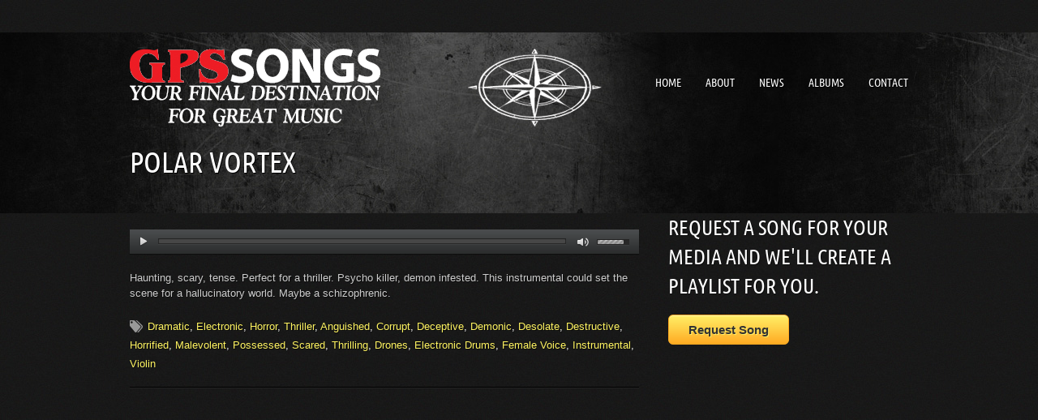

--- FILE ---
content_type: text/html; charset=UTF-8
request_url: https://www.gpssongs.com/song/polar-vortex/
body_size: 10635
content:
<!DOCTYPE html> 
<html lang="en-US">
<head> 
	<!-- Meta Tags -->
	<meta http-equiv="Content-Type" content="text/html; charset=UTF-8" />
	<meta name="viewport" content="width=device-width; initial-scale=1.0"/>
	<meta name="generator" content="gpsSongs 1.0" />
<meta name="generator" content="BrutalDesign Framework 1.2.4.2" />
<meta property="og:site_name" content="GpsSongs" />
<meta property="og:url" content="https://www.gpssongs.com/song/polar-vortex/" />
<meta property="og:image" content="https://www.gpssongs.com/wp-content/themes/musicpro/includes/features/bd-share/share_image.jpg" />
<meta property="og:type" content="article" />
<meta itemprop="name" content="GpsSongs">
<meta itemprop="image" content="https://www.gpssongs.com/wp-content/themes/musicpro/includes/features/bd-share/share_image.jpg">

	<!-- Favicons -->
	<link rel="shortcut icon" href="https://www.gpssongs.com/wp-content/themes/musicpro/favicon.ico">
	<link rel="apple-touch-icon" sizes="57x57" href="https://www.gpssongs.com/wp-content/themes/musicpro/images/favicon/apple-touch-icon.png">
	<link rel="apple-touch-icon" sizes="72x72" href="https://www.gpssongs.com/wp-content/themes/musicpro/images/favicon/apple-touch-icon-72x72.png">
	<link rel="apple-touch-icon" sizes="114x114" href="https://www.gpssongs.com/wp-content/themes/musicpro/images/favicon/apple-touch-icon-114x114.png">
	
	<!-- Title -->
	<title>Polar Vortex - GpsSongs</title>
	<link rel="profile" href="https://gmpg.org/xfn/11" />
	<!-- RSS & Pingbacks -->
	<link rel="alternate" type="application/rss+xml" title="GpsSongs RSS Feed" href="https://www.gpssongs.com/feed/" />
	<link rel="pingback" href="https://www.gpssongs.com/xmlrpc.php" />

	<!-- Theme Styles and scripts-->
		<meta name='robots' content='index, follow, max-image-preview:large, max-snippet:-1, max-video-preview:-1' />

	<!-- This site is optimized with the Yoast SEO plugin v23.9 - https://yoast.com/wordpress/plugins/seo/ -->
	<link rel="canonical" href="https://www.gpssongs.com/song/polar-vortex/" />
	<meta property="og:locale" content="en_US" />
	<meta property="og:type" content="article" />
	<meta property="og:title" content="Polar Vortex - GpsSongs" />
	<meta property="og:description" content="Haunting, scary, tense. Perfect for a thriller. Psycho killer, demon infested. This instrumental could set the scene for a hallucinatory world. Maybe a schizophrenic." />
	<meta property="og:url" content="https://www.gpssongs.com/song/polar-vortex/" />
	<meta property="og:site_name" content="GpsSongs" />
	<meta name="twitter:card" content="summary_large_image" />
	<script type="application/ld+json" class="yoast-schema-graph">{"@context":"https://schema.org","@graph":[{"@type":"WebPage","@id":"https://www.gpssongs.com/song/polar-vortex/","url":"https://www.gpssongs.com/song/polar-vortex/","name":"Polar Vortex - GpsSongs","isPartOf":{"@id":"https://www.gpssongs.com/#website"},"datePublished":"2014-06-20T20:23:42+00:00","dateModified":"2014-06-20T20:23:42+00:00","breadcrumb":{"@id":"https://www.gpssongs.com/song/polar-vortex/#breadcrumb"},"inLanguage":"en-US","potentialAction":[{"@type":"ReadAction","target":["https://www.gpssongs.com/song/polar-vortex/"]}]},{"@type":"BreadcrumbList","@id":"https://www.gpssongs.com/song/polar-vortex/#breadcrumb","itemListElement":[{"@type":"ListItem","position":1,"name":"Home","item":"https://www.gpssongs.com/"},{"@type":"ListItem","position":2,"name":"Songs","item":"https://www.gpssongs.com/song/"},{"@type":"ListItem","position":3,"name":"Polar Vortex"}]},{"@type":"WebSite","@id":"https://www.gpssongs.com/#website","url":"https://www.gpssongs.com/","name":"GpsSongs","description":"Your final destination for great music!","publisher":{"@id":"https://www.gpssongs.com/#organization"},"potentialAction":[{"@type":"SearchAction","target":{"@type":"EntryPoint","urlTemplate":"https://www.gpssongs.com/?s={search_term_string}"},"query-input":{"@type":"PropertyValueSpecification","valueRequired":true,"valueName":"search_term_string"}}],"inLanguage":"en-US"},{"@type":"Organization","@id":"https://www.gpssongs.com/#organization","name":"GpsSongs","url":"https://www.gpssongs.com/","logo":{"@type":"ImageObject","inLanguage":"en-US","@id":"https://www.gpssongs.com/#/schema/logo/image/","url":"https://www.gpssongs.com/wp-content/uploads/2022/01/GpsSongs_logophrase-1.png","contentUrl":"https://www.gpssongs.com/wp-content/uploads/2022/01/GpsSongs_logophrase-1.png","width":312,"height":219,"caption":"GpsSongs"},"image":{"@id":"https://www.gpssongs.com/#/schema/logo/image/"}}]}</script>
	<!-- / Yoast SEO plugin. -->


<link rel="alternate" type="application/rss+xml" title="GpsSongs &raquo; Feed" href="https://www.gpssongs.com/feed/" />
<link rel="alternate" type="application/rss+xml" title="GpsSongs &raquo; Comments Feed" href="https://www.gpssongs.com/comments/feed/" />
<link rel="alternate" title="oEmbed (JSON)" type="application/json+oembed" href="https://www.gpssongs.com/wp-json/oembed/1.0/embed?url=https%3A%2F%2Fwww.gpssongs.com%2Fsong%2Fpolar-vortex%2F" />
<link rel="alternate" title="oEmbed (XML)" type="text/xml+oembed" href="https://www.gpssongs.com/wp-json/oembed/1.0/embed?url=https%3A%2F%2Fwww.gpssongs.com%2Fsong%2Fpolar-vortex%2F&#038;format=xml" />
<style id='wp-img-auto-sizes-contain-inline-css' type='text/css'>
img:is([sizes=auto i],[sizes^="auto," i]){contain-intrinsic-size:3000px 1500px}
/*# sourceURL=wp-img-auto-sizes-contain-inline-css */
</style>
<link rel='stylesheet' id='flick-css' href='https://www.gpssongs.com/wp-content/plugins/mailchimp/assets/css/flick/flick.css?ver=1.6.2' type='text/css' media='all' />
<link rel='stylesheet' id='mailchimp_sf_main_css-css' href='https://www.gpssongs.com/?mcsf_action=main_css&#038;ver=1.6.2' type='text/css' media='all' />
<style id='wp-emoji-styles-inline-css' type='text/css'>

	img.wp-smiley, img.emoji {
		display: inline !important;
		border: none !important;
		box-shadow: none !important;
		height: 1em !important;
		width: 1em !important;
		margin: 0 0.07em !important;
		vertical-align: -0.1em !important;
		background: none !important;
		padding: 0 !important;
	}
/*# sourceURL=wp-emoji-styles-inline-css */
</style>
<style id='wp-block-library-inline-css' type='text/css'>
:root{--wp-block-synced-color:#7a00df;--wp-block-synced-color--rgb:122,0,223;--wp-bound-block-color:var(--wp-block-synced-color);--wp-editor-canvas-background:#ddd;--wp-admin-theme-color:#007cba;--wp-admin-theme-color--rgb:0,124,186;--wp-admin-theme-color-darker-10:#006ba1;--wp-admin-theme-color-darker-10--rgb:0,107,160.5;--wp-admin-theme-color-darker-20:#005a87;--wp-admin-theme-color-darker-20--rgb:0,90,135;--wp-admin-border-width-focus:2px}@media (min-resolution:192dpi){:root{--wp-admin-border-width-focus:1.5px}}.wp-element-button{cursor:pointer}:root .has-very-light-gray-background-color{background-color:#eee}:root .has-very-dark-gray-background-color{background-color:#313131}:root .has-very-light-gray-color{color:#eee}:root .has-very-dark-gray-color{color:#313131}:root .has-vivid-green-cyan-to-vivid-cyan-blue-gradient-background{background:linear-gradient(135deg,#00d084,#0693e3)}:root .has-purple-crush-gradient-background{background:linear-gradient(135deg,#34e2e4,#4721fb 50%,#ab1dfe)}:root .has-hazy-dawn-gradient-background{background:linear-gradient(135deg,#faaca8,#dad0ec)}:root .has-subdued-olive-gradient-background{background:linear-gradient(135deg,#fafae1,#67a671)}:root .has-atomic-cream-gradient-background{background:linear-gradient(135deg,#fdd79a,#004a59)}:root .has-nightshade-gradient-background{background:linear-gradient(135deg,#330968,#31cdcf)}:root .has-midnight-gradient-background{background:linear-gradient(135deg,#020381,#2874fc)}:root{--wp--preset--font-size--normal:16px;--wp--preset--font-size--huge:42px}.has-regular-font-size{font-size:1em}.has-larger-font-size{font-size:2.625em}.has-normal-font-size{font-size:var(--wp--preset--font-size--normal)}.has-huge-font-size{font-size:var(--wp--preset--font-size--huge)}.has-text-align-center{text-align:center}.has-text-align-left{text-align:left}.has-text-align-right{text-align:right}.has-fit-text{white-space:nowrap!important}#end-resizable-editor-section{display:none}.aligncenter{clear:both}.items-justified-left{justify-content:flex-start}.items-justified-center{justify-content:center}.items-justified-right{justify-content:flex-end}.items-justified-space-between{justify-content:space-between}.screen-reader-text{border:0;clip-path:inset(50%);height:1px;margin:-1px;overflow:hidden;padding:0;position:absolute;width:1px;word-wrap:normal!important}.screen-reader-text:focus{background-color:#ddd;clip-path:none;color:#444;display:block;font-size:1em;height:auto;left:5px;line-height:normal;padding:15px 23px 14px;text-decoration:none;top:5px;width:auto;z-index:100000}html :where(.has-border-color){border-style:solid}html :where([style*=border-top-color]){border-top-style:solid}html :where([style*=border-right-color]){border-right-style:solid}html :where([style*=border-bottom-color]){border-bottom-style:solid}html :where([style*=border-left-color]){border-left-style:solid}html :where([style*=border-width]){border-style:solid}html :where([style*=border-top-width]){border-top-style:solid}html :where([style*=border-right-width]){border-right-style:solid}html :where([style*=border-bottom-width]){border-bottom-style:solid}html :where([style*=border-left-width]){border-left-style:solid}html :where(img[class*=wp-image-]){height:auto;max-width:100%}:where(figure){margin:0 0 1em}html :where(.is-position-sticky){--wp-admin--admin-bar--position-offset:var(--wp-admin--admin-bar--height,0px)}@media screen and (max-width:600px){html :where(.is-position-sticky){--wp-admin--admin-bar--position-offset:0px}}

/*# sourceURL=wp-block-library-inline-css */
</style><style id='global-styles-inline-css' type='text/css'>
:root{--wp--preset--aspect-ratio--square: 1;--wp--preset--aspect-ratio--4-3: 4/3;--wp--preset--aspect-ratio--3-4: 3/4;--wp--preset--aspect-ratio--3-2: 3/2;--wp--preset--aspect-ratio--2-3: 2/3;--wp--preset--aspect-ratio--16-9: 16/9;--wp--preset--aspect-ratio--9-16: 9/16;--wp--preset--color--black: #000000;--wp--preset--color--cyan-bluish-gray: #abb8c3;--wp--preset--color--white: #ffffff;--wp--preset--color--pale-pink: #f78da7;--wp--preset--color--vivid-red: #cf2e2e;--wp--preset--color--luminous-vivid-orange: #ff6900;--wp--preset--color--luminous-vivid-amber: #fcb900;--wp--preset--color--light-green-cyan: #7bdcb5;--wp--preset--color--vivid-green-cyan: #00d084;--wp--preset--color--pale-cyan-blue: #8ed1fc;--wp--preset--color--vivid-cyan-blue: #0693e3;--wp--preset--color--vivid-purple: #9b51e0;--wp--preset--gradient--vivid-cyan-blue-to-vivid-purple: linear-gradient(135deg,rgb(6,147,227) 0%,rgb(155,81,224) 100%);--wp--preset--gradient--light-green-cyan-to-vivid-green-cyan: linear-gradient(135deg,rgb(122,220,180) 0%,rgb(0,208,130) 100%);--wp--preset--gradient--luminous-vivid-amber-to-luminous-vivid-orange: linear-gradient(135deg,rgb(252,185,0) 0%,rgb(255,105,0) 100%);--wp--preset--gradient--luminous-vivid-orange-to-vivid-red: linear-gradient(135deg,rgb(255,105,0) 0%,rgb(207,46,46) 100%);--wp--preset--gradient--very-light-gray-to-cyan-bluish-gray: linear-gradient(135deg,rgb(238,238,238) 0%,rgb(169,184,195) 100%);--wp--preset--gradient--cool-to-warm-spectrum: linear-gradient(135deg,rgb(74,234,220) 0%,rgb(151,120,209) 20%,rgb(207,42,186) 40%,rgb(238,44,130) 60%,rgb(251,105,98) 80%,rgb(254,248,76) 100%);--wp--preset--gradient--blush-light-purple: linear-gradient(135deg,rgb(255,206,236) 0%,rgb(152,150,240) 100%);--wp--preset--gradient--blush-bordeaux: linear-gradient(135deg,rgb(254,205,165) 0%,rgb(254,45,45) 50%,rgb(107,0,62) 100%);--wp--preset--gradient--luminous-dusk: linear-gradient(135deg,rgb(255,203,112) 0%,rgb(199,81,192) 50%,rgb(65,88,208) 100%);--wp--preset--gradient--pale-ocean: linear-gradient(135deg,rgb(255,245,203) 0%,rgb(182,227,212) 50%,rgb(51,167,181) 100%);--wp--preset--gradient--electric-grass: linear-gradient(135deg,rgb(202,248,128) 0%,rgb(113,206,126) 100%);--wp--preset--gradient--midnight: linear-gradient(135deg,rgb(2,3,129) 0%,rgb(40,116,252) 100%);--wp--preset--font-size--small: 13px;--wp--preset--font-size--medium: 20px;--wp--preset--font-size--large: 36px;--wp--preset--font-size--x-large: 42px;--wp--preset--spacing--20: 0.44rem;--wp--preset--spacing--30: 0.67rem;--wp--preset--spacing--40: 1rem;--wp--preset--spacing--50: 1.5rem;--wp--preset--spacing--60: 2.25rem;--wp--preset--spacing--70: 3.38rem;--wp--preset--spacing--80: 5.06rem;--wp--preset--shadow--natural: 6px 6px 9px rgba(0, 0, 0, 0.2);--wp--preset--shadow--deep: 12px 12px 50px rgba(0, 0, 0, 0.4);--wp--preset--shadow--sharp: 6px 6px 0px rgba(0, 0, 0, 0.2);--wp--preset--shadow--outlined: 6px 6px 0px -3px rgb(255, 255, 255), 6px 6px rgb(0, 0, 0);--wp--preset--shadow--crisp: 6px 6px 0px rgb(0, 0, 0);}:where(.is-layout-flex){gap: 0.5em;}:where(.is-layout-grid){gap: 0.5em;}body .is-layout-flex{display: flex;}.is-layout-flex{flex-wrap: wrap;align-items: center;}.is-layout-flex > :is(*, div){margin: 0;}body .is-layout-grid{display: grid;}.is-layout-grid > :is(*, div){margin: 0;}:where(.wp-block-columns.is-layout-flex){gap: 2em;}:where(.wp-block-columns.is-layout-grid){gap: 2em;}:where(.wp-block-post-template.is-layout-flex){gap: 1.25em;}:where(.wp-block-post-template.is-layout-grid){gap: 1.25em;}.has-black-color{color: var(--wp--preset--color--black) !important;}.has-cyan-bluish-gray-color{color: var(--wp--preset--color--cyan-bluish-gray) !important;}.has-white-color{color: var(--wp--preset--color--white) !important;}.has-pale-pink-color{color: var(--wp--preset--color--pale-pink) !important;}.has-vivid-red-color{color: var(--wp--preset--color--vivid-red) !important;}.has-luminous-vivid-orange-color{color: var(--wp--preset--color--luminous-vivid-orange) !important;}.has-luminous-vivid-amber-color{color: var(--wp--preset--color--luminous-vivid-amber) !important;}.has-light-green-cyan-color{color: var(--wp--preset--color--light-green-cyan) !important;}.has-vivid-green-cyan-color{color: var(--wp--preset--color--vivid-green-cyan) !important;}.has-pale-cyan-blue-color{color: var(--wp--preset--color--pale-cyan-blue) !important;}.has-vivid-cyan-blue-color{color: var(--wp--preset--color--vivid-cyan-blue) !important;}.has-vivid-purple-color{color: var(--wp--preset--color--vivid-purple) !important;}.has-black-background-color{background-color: var(--wp--preset--color--black) !important;}.has-cyan-bluish-gray-background-color{background-color: var(--wp--preset--color--cyan-bluish-gray) !important;}.has-white-background-color{background-color: var(--wp--preset--color--white) !important;}.has-pale-pink-background-color{background-color: var(--wp--preset--color--pale-pink) !important;}.has-vivid-red-background-color{background-color: var(--wp--preset--color--vivid-red) !important;}.has-luminous-vivid-orange-background-color{background-color: var(--wp--preset--color--luminous-vivid-orange) !important;}.has-luminous-vivid-amber-background-color{background-color: var(--wp--preset--color--luminous-vivid-amber) !important;}.has-light-green-cyan-background-color{background-color: var(--wp--preset--color--light-green-cyan) !important;}.has-vivid-green-cyan-background-color{background-color: var(--wp--preset--color--vivid-green-cyan) !important;}.has-pale-cyan-blue-background-color{background-color: var(--wp--preset--color--pale-cyan-blue) !important;}.has-vivid-cyan-blue-background-color{background-color: var(--wp--preset--color--vivid-cyan-blue) !important;}.has-vivid-purple-background-color{background-color: var(--wp--preset--color--vivid-purple) !important;}.has-black-border-color{border-color: var(--wp--preset--color--black) !important;}.has-cyan-bluish-gray-border-color{border-color: var(--wp--preset--color--cyan-bluish-gray) !important;}.has-white-border-color{border-color: var(--wp--preset--color--white) !important;}.has-pale-pink-border-color{border-color: var(--wp--preset--color--pale-pink) !important;}.has-vivid-red-border-color{border-color: var(--wp--preset--color--vivid-red) !important;}.has-luminous-vivid-orange-border-color{border-color: var(--wp--preset--color--luminous-vivid-orange) !important;}.has-luminous-vivid-amber-border-color{border-color: var(--wp--preset--color--luminous-vivid-amber) !important;}.has-light-green-cyan-border-color{border-color: var(--wp--preset--color--light-green-cyan) !important;}.has-vivid-green-cyan-border-color{border-color: var(--wp--preset--color--vivid-green-cyan) !important;}.has-pale-cyan-blue-border-color{border-color: var(--wp--preset--color--pale-cyan-blue) !important;}.has-vivid-cyan-blue-border-color{border-color: var(--wp--preset--color--vivid-cyan-blue) !important;}.has-vivid-purple-border-color{border-color: var(--wp--preset--color--vivid-purple) !important;}.has-vivid-cyan-blue-to-vivid-purple-gradient-background{background: var(--wp--preset--gradient--vivid-cyan-blue-to-vivid-purple) !important;}.has-light-green-cyan-to-vivid-green-cyan-gradient-background{background: var(--wp--preset--gradient--light-green-cyan-to-vivid-green-cyan) !important;}.has-luminous-vivid-amber-to-luminous-vivid-orange-gradient-background{background: var(--wp--preset--gradient--luminous-vivid-amber-to-luminous-vivid-orange) !important;}.has-luminous-vivid-orange-to-vivid-red-gradient-background{background: var(--wp--preset--gradient--luminous-vivid-orange-to-vivid-red) !important;}.has-very-light-gray-to-cyan-bluish-gray-gradient-background{background: var(--wp--preset--gradient--very-light-gray-to-cyan-bluish-gray) !important;}.has-cool-to-warm-spectrum-gradient-background{background: var(--wp--preset--gradient--cool-to-warm-spectrum) !important;}.has-blush-light-purple-gradient-background{background: var(--wp--preset--gradient--blush-light-purple) !important;}.has-blush-bordeaux-gradient-background{background: var(--wp--preset--gradient--blush-bordeaux) !important;}.has-luminous-dusk-gradient-background{background: var(--wp--preset--gradient--luminous-dusk) !important;}.has-pale-ocean-gradient-background{background: var(--wp--preset--gradient--pale-ocean) !important;}.has-electric-grass-gradient-background{background: var(--wp--preset--gradient--electric-grass) !important;}.has-midnight-gradient-background{background: var(--wp--preset--gradient--midnight) !important;}.has-small-font-size{font-size: var(--wp--preset--font-size--small) !important;}.has-medium-font-size{font-size: var(--wp--preset--font-size--medium) !important;}.has-large-font-size{font-size: var(--wp--preset--font-size--large) !important;}.has-x-large-font-size{font-size: var(--wp--preset--font-size--x-large) !important;}
/*# sourceURL=global-styles-inline-css */
</style>

<style id='classic-theme-styles-inline-css' type='text/css'>
/*! This file is auto-generated */
.wp-block-button__link{color:#fff;background-color:#32373c;border-radius:9999px;box-shadow:none;text-decoration:none;padding:calc(.667em + 2px) calc(1.333em + 2px);font-size:1.125em}.wp-block-file__button{background:#32373c;color:#fff;text-decoration:none}
/*# sourceURL=/wp-includes/css/classic-themes.min.css */
</style>
<link rel='stylesheet' id='contact-form-7-css' href='https://www.gpssongs.com/wp-content/plugins/contact-form-7/includes/css/styles.css?ver=6.0.1' type='text/css' media='all' />
<link rel='stylesheet' id='gpssong-styles-css' href='https://www.gpssongs.com/wp-content/themes/musicpro-child/style.css?ver=1.1' type='text/css' media='all' />
<link rel='stylesheet' id='bd-instagram-css' href='https://www.gpssongs.com/wp-content/plugins/bd-gram/css/bd-instagram.css?ver=0.1' type='text/css' media='all' />
<link rel='stylesheet' id='bd-shortcodes-css' href='https://www.gpssongs.com/wp-content/plugins/bd-shortcodes/css/shortcodes.css?ver=6.9' type='text/css' media='all' />
<link rel='stylesheet' id='bd-share-css' href='https://www.gpssongs.com/wp-content/themes/musicpro/includes/features/bd-share/css/bd-share.css?ver=0.1' type='text/css' media='all' />
<link rel='stylesheet' id='fancybox-css' href='https://www.gpssongs.com/wp-content/themes/musicpro/css/fancybox/jquery.fancybox.css?ver=2.0.6' type='text/css' media='all' />
<link rel='stylesheet' id='jplayer-css' href='https://www.gpssongs.com/wp-content/themes/musicpro/css/jplayer.css?ver=2.1.0' type='text/css' media='all' />
<link rel='stylesheet' id='theme-css' href='https://www.gpssongs.com/wp-content/themes/musicpro/css/theme.css?ver=0.1' type='text/css' media='all' />
<script type="text/javascript" src="https://www.gpssongs.com/wp-includes/js/jquery/jquery.min.js?ver=3.7.1" id="jquery-core-js"></script>
<script type="text/javascript" src="https://www.gpssongs.com/wp-includes/js/jquery/jquery-migrate.min.js?ver=3.4.1" id="jquery-migrate-js"></script>
<script type="text/javascript" src="https://www.gpssongs.com/wp-content/plugins/bd-shortcodes/js/shortcodes.js?ver=6.9" id="bd-shortcodes-js"></script>
<script type="text/javascript" src="https://www.gpssongs.com/wp-content/themes/musicpro/js/modernizr.js?ver=2.6.2" id="modernizr-js"></script>
<link rel="https://api.w.org/" href="https://www.gpssongs.com/wp-json/" /><link rel="EditURI" type="application/rsd+xml" title="RSD" href="https://www.gpssongs.com/xmlrpc.php?rsd" />
<link rel='shortlink' href='https://www.gpssongs.com/?p=269' />
<script type="text/javascript">
	jQuery(function($) {
		$('.date-pick').each(function() {
			var format = $(this).data('format') || 'mm/dd/yyyy';
			format = format.replace(/yyyy/i, 'yy');
			$(this).datepicker({
				autoFocusNextInput: true,
				constrainInput: false,
				changeMonth: true,
				changeYear: true,
				beforeShow: function(input, inst) { $('#ui-datepicker-div').addClass('show'); },
				dateFormat: format.toLowerCase(),
			});
		});
		d = new Date();
		$('.birthdate-pick').each(function() {
			var format = $(this).data('format') || 'mm/dd';
			format = format.replace(/yyyy/i, 'yy');
			$(this).datepicker({
				autoFocusNextInput: true,
				constrainInput: false,
				changeMonth: true,
				changeYear: false,
				minDate: new Date(d.getFullYear(), 1-1, 1),
				maxDate: new Date(d.getFullYear(), 12-1, 31),
				beforeShow: function(input, inst) { $('#ui-datepicker-div').removeClass('show'); },
				dateFormat: format.toLowerCase(),
			});

		});

	});
</script>
<script type="text/javascript">
	window._se_plugin_version = '8.1.9';
</script>
<style type="text/css">
/* Custom CSS */
@font-face {
			font-family: 'UbuntuCondensedRegular';
			src: url('https://www.gpssongs.com/wp-content/themes/musicpro/css/fonts/unbuntucondensed-webfont.eot');
			src: url('https://www.gpssongs.com/wp-content/themes/musicpro/css/fonts/unbuntucondensed-webfont.eot?#iefix') format('embedded-opentype'),
			url('https://www.gpssongs.com/wp-content/themes/musicpro/css/fonts/unbuntucondensed-webfont.woff') format('woff'),
			url('https://www.gpssongs.com/wp-content/themes/musicpro/css/fonts/unbuntucondensed-webfont.ttf') format('truetype'),
			url('https://www.gpssongs.com/wp-content/themes/musicpro/css/fonts/unbuntucondensed-webfont.svg#UbuntuCondensedRegular') format('svg');
			font-weight: normal;
			font-style: normal;
		}
body.dark footer#colophon #footer-social-container, body.light footer#colophon #footer-social-container, body.grunge footer#colophon #footer-social-container {background:none;}body.dark footer#colophon #footer-social-container, body.light footer#colophon #footer-social-container, body.grunge footer#colophon #footer-social-container {background-color:#050505;}#topbar {background-color: #7DD071 } 
		        #topbar-container #ribbon {background-color: #7DD071}body, body.dark, body.light, body.grunge, input, textarea, .site-info .default-menu a {font-family: 'Helvetica Neue', Helvetica, Arial, sans-serif}h1, h2, h3, h4, h5, h6, span.comment-author, span.dropcap, 
		           span.dropcap-bg {font-family:'UbuntuCondensedRegular'}
h1, h2, h3, h4, h5, h6 {   text-transform: uppercase  }.site-navigation a, #mobile-menu-dropdown li { font-weight:normal; font-family:'UbuntuCondensedRegular';}#primary-menu li, .default-menu li, #mobile-menu li, #mobile-menu-dropdown li {   text-transform:  uppercase ;  }#topten h4 { margin-bottom: 0; }
input, textarea { margin-bottom: 20px; }
select {
	display: inline-block;
	padding: 4px 6px;
	margin-bottom: 10px;
	font-size: 14px;
	color: #555555;
	vertical-align: middle;
	-webkit-border-radius: 4px;
	-moz-border-radius: 4px;
	border-radius: 4px;
	height: 30px;
	line-height: 30px;
	width: 49%;
	background-color: #ffffff;
	border: 1px solid #cccccc;
}

</style>
<!-- Tracking code easily added by NK Google Analytics -->
<script type="text/javascript"> 
(function(i,s,o,g,r,a,m){i['GoogleAnalyticsObject']=r;i[r]=i[r]||function(){ 
(i[r].q=i[r].q||[]).push(arguments)},i[r].l=1*new Date();a=s.createElement(o), 
m=s.getElementsByTagName(o)[0];a.async=1;a.src=g;m.parentNode.insertBefore(a,m) 
})(window,document,'script','https://www.google-analytics.com/analytics.js','ga'); 
ga('create', 'UA-44418518-1', 'gpssongs.com'); 
ga('send', 'pageview'); 
</script> 
		<style type="text/css" id="wp-custom-css">
			.page-id-17 #primary,.page-id-97 #primary, .blog #primary {
	float: none;
	width: unset;
}		</style>
			<!-- End Theme Styles and scripts-->

	

	<!-- HTML5 and media queries Fix for IE --> 
	<!--[if IE]>
		<script src="https://www.gpssongs.com/wp-content/themes/musicpro/js/html5.js"></script>
	<![endif]-->
	<!-- End Fix for IE --> 

</head>
<body data-rsssl=1 class="wp-singular song-template-default single single-song postid-269 wp-theme-musicpro wp-child-theme-musicpro-child dark chrome song-polar-vortex bd">
	
	<div id="top"></div>
	<a id="top-arrow" class="scroll" href="#top"></a>
	<div id="page" class="fullwidth hfeed site">
	
	<div id="hello-bar">
		<div class="wrap">
			<!-- Top menu -->
			<div id="top-menu-container">
							</div>
					</div>
	</div>

	<header id="masthead" class="site-header" role="banner">
		<div class="wrap">
			

			<div class="table-head">
				<div id="logo-container">
										<a id="logo" rel="home" class="effect" href="https://www.gpssongs.com/">
						<img src="https://www.gpssongs.com/wp-content/uploads/gpssongs/bd-uploads/logo_logo_gps-songs-logo.png" alt="GpsSongs">
					</a>
				</div>
			
				<nav id="primary-menu-container" role="navigation" class="site-navigation main-navigation clearfix">
					<div class="menu-main-menu-container"><ul id="primary-menu" class="menu"><li id="menu-item-24" class="menu-item menu-item-type-post_type menu-item-object-page menu-item-home menu-item-24"><a href="https://www.gpssongs.com/">Home</a></li>
<li id="menu-item-22" class="menu-item menu-item-type-post_type menu-item-object-page menu-item-22"><a href="https://www.gpssongs.com/about/">About</a></li>
<li id="menu-item-21" class="menu-item menu-item-type-post_type menu-item-object-page current_page_parent menu-item-21"><a href="https://www.gpssongs.com/news/">News</a></li>
<li id="menu-item-742" class="menu-item menu-item-type-post_type menu-item-object-page menu-item-742"><a href="https://www.gpssongs.com/albums/">Albums</a></li>
<li id="menu-item-23" class="menu-item menu-item-type-post_type menu-item-object-page menu-item-23"><a href="https://www.gpssongs.com/contact/">Contact</a></li>
</ul></div>				</nav><!-- .site-navigation .main-navigation -->

			</div>
		</div>
		

	<div class="wrap" id="intro">			<div class="left">
				<h1 class="page-title">Polar Vortex</h1>
				<span class="tagline"></span>
			</div>
			<div class="right"></div>
			</div>	
	</header><!-- #masthead .site-header -->

	<nav id="mobile-menu-container" role="navigation" class="site-navigation mobile-navigation">
		<ul id="mobile-menu-dropdown"><li>Browse</li></ul>
		<div class="menu-main-menu-container"><ul id="mobile-menu" class="menu"><li class="menu-item menu-item-type-post_type menu-item-object-page menu-item-home menu-item-24"><a href="https://www.gpssongs.com/">Home</a></li>
<li class="menu-item menu-item-type-post_type menu-item-object-page menu-item-22"><a href="https://www.gpssongs.com/about/">About</a></li>
<li class="menu-item menu-item-type-post_type menu-item-object-page current_page_parent menu-item-21"><a href="https://www.gpssongs.com/news/">News</a></li>
<li class="menu-item menu-item-type-post_type menu-item-object-page menu-item-742"><a href="https://www.gpssongs.com/albums/">Albums</a></li>
<li class="menu-item menu-item-type-post_type menu-item-object-page menu-item-23"><a href="https://www.gpssongs.com/contact/">Contact</a></li>
</ul></div>	</nav><!-- .site-navigation .mobile-navigation -->

<div id="main">
	<div class="wrap" id="main-content">
		<div id="primary">
			<article class="clearfix post-269 song type-song status-publish hentry genres-dramatic genres-electronic-2 genres-horror genres-thriller mood-anguished mood-corrupt mood-deceptive mood-demonic mood-desolate mood-destructive mood-horrified mood-malevolent mood-possessed mood-scared mood-thrilling orchestration-drones orchestration-electronic-drums orchestration-female-voice orchestration-instrumental orchestration-violin"   id="post-269">
						<script type="text/javascript">    
		jQuery(document).ready(function($){
			$("#jquery_jplayer_26918").jPlayer({
				ready: function () {
					$(this).jPlayer("setMedia", {
						mp3: "https://www.gpssongs.com/wp-content/uploads/2014/06/Polar-Vortex.mp3",                                  
					});
				},
				play: function() { // To avoid multiple jPlayers playing together.
					$(this).jPlayer("pauseOthers");
				},
			swfPath: "https://www.gpssongs.com/wp-content/themes/musicpro/js",
			cssSelectorAncestor: "#jp_interface_26918",
			supplied: "mp3,ogg"
			});
		});
	</script><div class="solo-player">
			<div id="jquery_jplayer_26918" class="jp-jplayer jp-jplayer-audio"></div>
			<div class="jp-audio-container">
				<div class="jp-audio">
					<div class="jp-type-single">
						<div id="jp_interface_26918" class="jp-interface">
							<ul class="jp-controls">
								<li><div class="seperator-first"></div></li>
								<li><div class="seperator-second"></div></li>
								<li><a href="#" class="jp-play" tabindex="1">play</a></li>
								<li><a href="#" class="jp-pause" tabindex="1">pause</a></li>
								<li><a href="#" class="jp-mute" tabindex="1">mute</a></li>
								<li><a href="#" class="jp-unmute" tabindex="1">unmute</a></li>
							</ul>
							<div class="jp-progress-container">
								<div class="jp-progress">
									<div class="jp-seek-bar">
										<div class="jp-play-bar"></div>
									</div>
								</div>
							</div>
							<div class="jp-volume-bar-container">
								<div class="jp-volume-bar">
									<div class="jp-volume-bar-value"></div>
								</div>
							</div>
						</div>
					</div>
				</div>
			</div>
		</div>				
				<p>Haunting, scary, tense.  Perfect for a thriller.  Psycho killer, demon infested.  This instrumental could set the scene for a hallucinatory world.  Maybe a schizophrenic.  </p>
	
								<div class="entry-meta"><span class="icon-tags"></span><a href="https://www.gpssongs.com/genres/dramatic/" rel="tag">Dramatic</a>, <a href="https://www.gpssongs.com/genres/electronic-2/" rel="tag">Electronic</a>, <a href="https://www.gpssongs.com/genres/dramatic/horror/" rel="tag">Horror</a>, <a href="https://www.gpssongs.com/genres/dramatic/thriller/" rel="tag">Thriller</a>, <a href="https://www.gpssongs.com/moods/anguished/" rel="tag">Anguished</a>, <a href="https://www.gpssongs.com/moods/corrupt/" rel="tag">Corrupt</a>, <a href="https://www.gpssongs.com/moods/deceptive/" rel="tag">Deceptive</a>, <a href="https://www.gpssongs.com/moods/demonic/" rel="tag">Demonic</a>, <a href="https://www.gpssongs.com/moods/desolate/" rel="tag">Desolate</a>, <a href="https://www.gpssongs.com/moods/destructive/" rel="tag">Destructive</a>, <a href="https://www.gpssongs.com/moods/horrified/" rel="tag">Horrified</a>, <a href="https://www.gpssongs.com/moods/malevolent/" rel="tag">Malevolent</a>, <a href="https://www.gpssongs.com/moods/possessed/" rel="tag">Possessed</a>, <a href="https://www.gpssongs.com/moods/scared/" rel="tag">Scared</a>, <a href="https://www.gpssongs.com/moods/thrilling/" rel="tag">Thrilling</a>, <a href="https://www.gpssongs.com/orchestrations/drones/" rel="tag">Drones</a>, <a href="https://www.gpssongs.com/orchestrations/electronic-drums/" rel="tag">Electronic Drums</a>, <a href="https://www.gpssongs.com/orchestrations/female-voice/" rel="tag">Female Voice</a>, <a href="https://www.gpssongs.com/orchestrations/instrumental/" rel="tag">Instrumental</a>, <a href="https://www.gpssongs.com/orchestrations/violin/" rel="tag">Violin</a> 				</div>
				
		<div class="clear"></div>

</article>
<hr>
		</div>

		<aside id="secondary" class="widget-area" role="complementary">
	<div id="block-2" class="widget widget_block"><h3>Request a song for your media and we'll create a playlist for you.</h3><a href="/contact" class="button-yellow">Request Song</a></div><hr></aside>
<div class="clear"></div>
			
	</div><!-- #content -->
			
	
	
	</div><!-- #main -->
	<footer id="colophon" class="site-footer" role="contentinfo">
				
						<div id="footer-social-container">
			<div class="wrap">
				<div class="bd-music-social-icons" style="text-align:center"><a target="_blank" style="display:inline-block;" href="https://www.facebook.com/gpssongs/?ref=settings%20"><img class="bd-music-logo" style="height:32px" height="32" src="https://www.gpssongs.com/wp-content/plugins/bd-music-network/images/facebook.png" alt="facebook"></a><a target="_blank" style="display:inline-block;" href="http://www.instagram.com/gpssongs/"><img class="bd-music-logo" style="height:32px" height="32" src="https://www.gpssongs.com/wp-content/plugins/bd-music-network/images/instagram.png" alt="instagram"></a></div>			</div>
		</div>
		
		<div class="site-info">
			<div class="wrap">
				

				<!-- Copyright -->
				<div id="copyright">
					Copyright GpsSongs				</div>
					
				<div class="clear"></div>
				<p class="center" id="back-to-the-top">
					<a href="#top" class="scroll">&uarr; BACK TO THE TOP &uarr;</a>
				</p>
			</div>
		</div>
	</footer><!-- #colophon .site-footer -->
</div><!-- #page .hfeed .site -->

<script type="speculationrules">
{"prefetch":[{"source":"document","where":{"and":[{"href_matches":"/*"},{"not":{"href_matches":["/wp-*.php","/wp-admin/*","/wp-content/uploads/*","/wp-content/*","/wp-content/plugins/*","/wp-content/themes/musicpro-child/*","/wp-content/themes/musicpro/*","/*\\?(.+)"]}},{"not":{"selector_matches":"a[rel~=\"nofollow\"]"}},{"not":{"selector_matches":".no-prefetch, .no-prefetch a"}}]},"eagerness":"conservative"}]}
</script>
<div id="fb-root"></div><script type="text/javascript">(function(doc, script) {
			        var js, 
			        fjs = doc.getElementsByTagName(script)[0],
			        add = function(url, id) {
			            if (doc.getElementById(id)) {return;}
			            js = doc.createElement(script);
			            js.src = url;
			            id && (js.id = id);
			            fjs.parentNode.insertBefore(js, fjs);
			        };add("//connect.facebook.net/en_US/all.js#xfbml=1", "facebook-jssdk");
add("//platform.twitter.com/widgets.js", "twitter-wjs");
add("https://apis.google.com/js/plusone.js");
add("//assets.pinterest.com/js/pinit.js");
}(document, "script"));</script>
<script type="text/javascript" src="https://www.gpssongs.com/wp-includes/js/jquery/jquery.form.min.js?ver=4.3.0" id="jquery-form-js"></script>
<script type="text/javascript" id="mailchimp_sf_main_js-js-extra">
/* <![CDATA[ */
var mailchimpSF = {"ajax_url":"https://www.gpssongs.com/"};
//# sourceURL=mailchimp_sf_main_js-js-extra
/* ]]> */
</script>
<script type="text/javascript" src="https://www.gpssongs.com/wp-content/plugins/mailchimp/assets/js/mailchimp.js?ver=1.6.2" id="mailchimp_sf_main_js-js"></script>
<script type="text/javascript" src="https://www.gpssongs.com/wp-includes/js/jquery/ui/core.min.js?ver=1.13.3" id="jquery-ui-core-js"></script>
<script type="text/javascript" src="https://www.gpssongs.com/wp-includes/js/jquery/ui/datepicker.min.js?ver=1.13.3" id="jquery-ui-datepicker-js"></script>
<script type="text/javascript" id="jquery-ui-datepicker-js-after">
/* <![CDATA[ */
jQuery(function(jQuery){jQuery.datepicker.setDefaults({"closeText":"Close","currentText":"Today","monthNames":["January","February","March","April","May","June","July","August","September","October","November","December"],"monthNamesShort":["Jan","Feb","Mar","Apr","May","Jun","Jul","Aug","Sep","Oct","Nov","Dec"],"nextText":"Next","prevText":"Previous","dayNames":["Sunday","Monday","Tuesday","Wednesday","Thursday","Friday","Saturday"],"dayNamesShort":["Sun","Mon","Tue","Wed","Thu","Fri","Sat"],"dayNamesMin":["S","M","T","W","T","F","S"],"dateFormat":"MM d, yy","firstDay":1,"isRTL":false});});
//# sourceURL=jquery-ui-datepicker-js-after
/* ]]> */
</script>
<script type="text/javascript" src="https://www.gpssongs.com/wp-content/plugins/bd-shortcodes/js/jquery.easing.1.3.js?ver=1.3" id="easing-js"></script>
<script type="text/javascript" src="https://www.gpssongs.com/wp-includes/js/jquery/ui/tabs.min.js?ver=1.13.3" id="jquery-ui-tabs-js"></script>
<script type="text/javascript" src="https://www.gpssongs.com/wp-includes/js/jquery/ui/accordion.min.js?ver=1.13.3" id="jquery-ui-accordion-js"></script>
<script type="text/javascript" src="https://www.gpssongs.com/wp-includes/js/dist/hooks.min.js?ver=dd5603f07f9220ed27f1" id="wp-hooks-js"></script>
<script type="text/javascript" src="https://www.gpssongs.com/wp-includes/js/dist/i18n.min.js?ver=c26c3dc7bed366793375" id="wp-i18n-js"></script>
<script type="text/javascript" id="wp-i18n-js-after">
/* <![CDATA[ */
wp.i18n.setLocaleData( { 'text direction\u0004ltr': [ 'ltr' ] } );
//# sourceURL=wp-i18n-js-after
/* ]]> */
</script>
<script type="text/javascript" src="https://www.gpssongs.com/wp-content/plugins/contact-form-7/includes/swv/js/index.js?ver=6.0.1" id="swv-js"></script>
<script type="text/javascript" id="contact-form-7-js-before">
/* <![CDATA[ */
var wpcf7 = {
    "api": {
        "root": "https:\/\/www.gpssongs.com\/wp-json\/",
        "namespace": "contact-form-7\/v1"
    }
};
//# sourceURL=contact-form-7-js-before
/* ]]> */
</script>
<script type="text/javascript" src="https://www.gpssongs.com/wp-content/plugins/contact-form-7/includes/js/index.js?ver=6.0.1" id="contact-form-7-js"></script>
<script type="text/javascript" src="https://www.gpssongs.com/wp-content/themes/musicpro/js/jquery.fitvids.js?ver=1.0" id="fitvid-js"></script>
<script type="text/javascript" src="https://www.gpssongs.com/wp-content/themes/musicpro/js/jquery.flexslider-min.js?ver=2.1" id="flexslider-js"></script>
<script type="text/javascript" src="https://www.gpssongs.com/wp-content/themes/musicpro/js/jquery.fancybox.pack.js?ver=2.0.6" id="fancybox-js"></script>
<script type="text/javascript" src="https://www.gpssongs.com/wp-content/themes/musicpro/js/jquery.isotope.min.js?ver=1.5.19" id="isotope-js"></script>
<script type="text/javascript" id="custom-js-extra">
/* <![CDATA[ */
var BdAjax = {"ajaxurl":"https://www.gpssongs.com/wp-admin/admin-ajax.php"};
//# sourceURL=custom-js-extra
/* ]]> */
</script>
<script type="text/javascript" src="https://www.gpssongs.com/wp-content/themes/musicpro/js/jquery.custom.js?ver=1.0" id="custom-js"></script>
<script type="text/javascript" src="https://www.gpssongs.com/wp-content/themes/musicpro/js/jplayer.min.js?ver=2.1" id="jplayer-solo-js"></script>
<script id="wp-emoji-settings" type="application/json">
{"baseUrl":"https://s.w.org/images/core/emoji/17.0.2/72x72/","ext":".png","svgUrl":"https://s.w.org/images/core/emoji/17.0.2/svg/","svgExt":".svg","source":{"concatemoji":"https://www.gpssongs.com/wp-includes/js/wp-emoji-release.min.js?ver=6.9"}}
</script>
<script type="module">
/* <![CDATA[ */
/*! This file is auto-generated */
const a=JSON.parse(document.getElementById("wp-emoji-settings").textContent),o=(window._wpemojiSettings=a,"wpEmojiSettingsSupports"),s=["flag","emoji"];function i(e){try{var t={supportTests:e,timestamp:(new Date).valueOf()};sessionStorage.setItem(o,JSON.stringify(t))}catch(e){}}function c(e,t,n){e.clearRect(0,0,e.canvas.width,e.canvas.height),e.fillText(t,0,0);t=new Uint32Array(e.getImageData(0,0,e.canvas.width,e.canvas.height).data);e.clearRect(0,0,e.canvas.width,e.canvas.height),e.fillText(n,0,0);const a=new Uint32Array(e.getImageData(0,0,e.canvas.width,e.canvas.height).data);return t.every((e,t)=>e===a[t])}function p(e,t){e.clearRect(0,0,e.canvas.width,e.canvas.height),e.fillText(t,0,0);var n=e.getImageData(16,16,1,1);for(let e=0;e<n.data.length;e++)if(0!==n.data[e])return!1;return!0}function u(e,t,n,a){switch(t){case"flag":return n(e,"\ud83c\udff3\ufe0f\u200d\u26a7\ufe0f","\ud83c\udff3\ufe0f\u200b\u26a7\ufe0f")?!1:!n(e,"\ud83c\udde8\ud83c\uddf6","\ud83c\udde8\u200b\ud83c\uddf6")&&!n(e,"\ud83c\udff4\udb40\udc67\udb40\udc62\udb40\udc65\udb40\udc6e\udb40\udc67\udb40\udc7f","\ud83c\udff4\u200b\udb40\udc67\u200b\udb40\udc62\u200b\udb40\udc65\u200b\udb40\udc6e\u200b\udb40\udc67\u200b\udb40\udc7f");case"emoji":return!a(e,"\ud83e\u1fac8")}return!1}function f(e,t,n,a){let r;const o=(r="undefined"!=typeof WorkerGlobalScope&&self instanceof WorkerGlobalScope?new OffscreenCanvas(300,150):document.createElement("canvas")).getContext("2d",{willReadFrequently:!0}),s=(o.textBaseline="top",o.font="600 32px Arial",{});return e.forEach(e=>{s[e]=t(o,e,n,a)}),s}function r(e){var t=document.createElement("script");t.src=e,t.defer=!0,document.head.appendChild(t)}a.supports={everything:!0,everythingExceptFlag:!0},new Promise(t=>{let n=function(){try{var e=JSON.parse(sessionStorage.getItem(o));if("object"==typeof e&&"number"==typeof e.timestamp&&(new Date).valueOf()<e.timestamp+604800&&"object"==typeof e.supportTests)return e.supportTests}catch(e){}return null}();if(!n){if("undefined"!=typeof Worker&&"undefined"!=typeof OffscreenCanvas&&"undefined"!=typeof URL&&URL.createObjectURL&&"undefined"!=typeof Blob)try{var e="postMessage("+f.toString()+"("+[JSON.stringify(s),u.toString(),c.toString(),p.toString()].join(",")+"));",a=new Blob([e],{type:"text/javascript"});const r=new Worker(URL.createObjectURL(a),{name:"wpTestEmojiSupports"});return void(r.onmessage=e=>{i(n=e.data),r.terminate(),t(n)})}catch(e){}i(n=f(s,u,c,p))}t(n)}).then(e=>{for(const n in e)a.supports[n]=e[n],a.supports.everything=a.supports.everything&&a.supports[n],"flag"!==n&&(a.supports.everythingExceptFlag=a.supports.everythingExceptFlag&&a.supports[n]);var t;a.supports.everythingExceptFlag=a.supports.everythingExceptFlag&&!a.supports.flag,a.supports.everything||((t=a.source||{}).concatemoji?r(t.concatemoji):t.wpemoji&&t.twemoji&&(r(t.twemoji),r(t.wpemoji)))});
//# sourceURL=https://www.gpssongs.com/wp-includes/js/wp-emoji-loader.min.js
/* ]]> */
</script>

</body>
	</html>

--- FILE ---
content_type: text/css
request_url: https://www.gpssongs.com/wp-content/themes/musicpro-child/style.css?ver=1.1
body_size: 956
content:
/*
Theme Name:     gpsSongs
Theme URI:      http://gpssongs.com/
Description:    Child theme for the MusicPro theme
Author:         Sators.com
Author URI:     http://sators.com/
Template:       musicpro                             
Version:        1.0
*/


#nivoslider-container { padding-bottom: 0px !important; }
#main-content { margin-top: 0 !important; }
#topten .solo-player div.jp-interface, .archive .solo-player div.jp-interface, .archive .solo-player, .page-playlist .solo-player { width: 32px; clear: left; }
#topten .solo-player .jp-audio-container, .archive .solo-player .jp-audio-container, .archive .solo-player, .page-playlist .solo-player {
	float: left;
	margin-right: 10px;
}
.topten-entry { clear:left; }
.topten-entry h2.entry-title {
	font-size: 170%;
	padding-top: 9px;
	margin-top: 0;
}
hr {
	margin: .2em auto !important;
}
.archive .solo-player, .page-playlist .solo-player {
	width: 32px !important;
	float: left;
	margin-right: 10px;
	margin-top: 10px;
	height: 32px;
}
.single-song article {
	margin-top: 20px;
}
.entry-meta {
	margin-top:20px !important;
}
.button-yellow {
	-moz-box-shadow:inset 0px 1px 0px 0px #fff6af;
	-webkit-box-shadow:inset 0px 1px 0px 0px #fff6af;
	box-shadow:inset 0px 1px 0px 0px #fff6af;
	background:-webkit-gradient( linear, left top, left bottom, color-stop(0.05, #ffec64), color-stop(1, #ffab23) );
	background:-moz-linear-gradient( center top, #ffec64 5%, #ffab23 100% );
	filter:progid:DXImageTransform.Microsoft.gradient(startColorstr='#ffec64', endColorstr='#ffab23');
	background-color:#ffec64;
	-moz-border-radius:6px;
	-webkit-border-radius:6px;
	border-radius:6px;
	border:1px solid #ffaa22;
	display:inline-block;
	color:#333333 !important;
	font-family:arial;
	font-size:15px;
	font-weight:bold;
	padding:6px 24px;
	text-decoration:none;
	text-shadow:1px 1px 0px #ffee66;
}.button-yellow:hover {
	background:-webkit-gradient( linear, left top, left bottom, color-stop(0.05, #ffab23), color-stop(1, #ffec64) );
	background:-moz-linear-gradient( center top, #ffab23 5%, #ffec64 100% );
	filter:progid:DXImageTransform.Microsoft.gradient(startColorstr='#ffab23', endColorstr='#ffec64');
	background-color:#ffab23;
}.button-yellow:active {
	position:relative;
	top:1px;
}
#topten {
	background: #222;
	padding: 0 10px 10px;
	border: 1px solid #fbfbdd;
	border-radius: 10px;
}
a.mini {
	font-size: 14px;
	margin-left: 10px;
	color: #fff461 !important;
}
.col_3 {
	width: 23% !important;
}

.mc_custom_border_hdr {
text-transform: uppercase;
font-family: 'UbuntuCondensedRegular';
font-weight: normal!important;
color: white;
font-size: 250%;
margin-bottom: 0.40em;
}
.mc_form_inside input { margin-bottom: 0px !important; }
.divider {
border-top: 1px solid #dadada;
}
@media screen and (max-width: 800px) {
    #primary-menu-container {
        display: block !important;
    }
}

--- FILE ---
content_type: text/plain
request_url: https://www.google-analytics.com/j/collect?v=1&_v=j102&a=2144438498&t=pageview&_s=1&dl=https%3A%2F%2Fwww.gpssongs.com%2Fsong%2Fpolar-vortex%2F&ul=en-us%40posix&dt=Polar%20Vortex%20-%20GpsSongs&sr=1280x720&vp=1280x720&_u=IEBAAAABAAAAACAAI~&jid=975625067&gjid=1981148263&cid=1926608645.1769077958&tid=UA-44418518-1&_gid=2085743574.1769077958&_r=1&_slc=1&z=1097327303
body_size: -450
content:
2,cG-M47TCP73NB